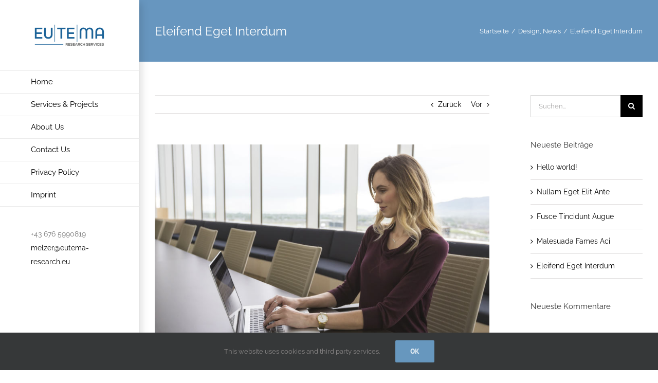

--- FILE ---
content_type: text/html; charset=UTF-8
request_url: https://www.eutema-research.at/?p=11969
body_size: 16317
content:
<!DOCTYPE html>
<html class="avada-html-layout-wide avada-html-header-position-left" lang="de-DE" prefix="og: http://ogp.me/ns# fb: http://ogp.me/ns/fb#">
<head>
	<meta http-equiv="X-UA-Compatible" content="IE=edge" />
	<meta http-equiv="Content-Type" content="text/html; charset=utf-8"/>
	<meta name="viewport" content="width=device-width, initial-scale=1" />
	<title>Eleifend Eget Interdum &#8211; Eutema Research Services</title>
<meta name='robots' content='max-image-preview:large' />
<link rel='dns-prefetch' href='//s.w.org' />
<link rel="alternate" type="application/rss+xml" title="Eutema Research Services &raquo; Feed" href="https://www.eutema-research.at/?feed=rss2" />
<link rel="alternate" type="application/rss+xml" title="Eutema Research Services &raquo; Kommentar-Feed" href="https://www.eutema-research.at/?feed=comments-rss2" />
		
		
		
		
		
		<link rel="alternate" type="application/rss+xml" title="Eutema Research Services &raquo; Eleifend Eget Interdum Kommentar-Feed" href="https://www.eutema-research.at/?feed=rss2&#038;p=11969" />

		<meta property="og:title" content="Eleifend Eget Interdum"/>
		<meta property="og:type" content="article"/>
		<meta property="og:url" content="https://www.eutema-research.at/?p=11969"/>
		<meta property="og:site_name" content="Eutema Research Services"/>
		<meta property="og:description" content="Quisque ligulas ipsum, euismod atras vulputate iltricies etri elit. Class aptent taciti sociosqu ad litora torquent per conubia nostra, per inceptos himenaeos. Nulla nunc dui, tristique in semper vel, congue sed ligula. Nam dolor ligula, faucibus id sodales in, auctor fringilla libero. Pellentesque pellentesque tempor tellus eget hendrerit. Morbi id aliquam ligula. Aliquam id dui"/>

									<meta property="og:image" content="https://www.eutema-research.at/wp-content/uploads/2014/11/blog_3.jpg"/>
							<script type="text/javascript">
window._wpemojiSettings = {"baseUrl":"https:\/\/s.w.org\/images\/core\/emoji\/14.0.0\/72x72\/","ext":".png","svgUrl":"https:\/\/s.w.org\/images\/core\/emoji\/14.0.0\/svg\/","svgExt":".svg","source":{"concatemoji":"https:\/\/www.eutema-research.at\/wp-includes\/js\/wp-emoji-release.min.js?ver=6.0"}};
/*! This file is auto-generated */
!function(e,a,t){var n,r,o,i=a.createElement("canvas"),p=i.getContext&&i.getContext("2d");function s(e,t){var a=String.fromCharCode,e=(p.clearRect(0,0,i.width,i.height),p.fillText(a.apply(this,e),0,0),i.toDataURL());return p.clearRect(0,0,i.width,i.height),p.fillText(a.apply(this,t),0,0),e===i.toDataURL()}function c(e){var t=a.createElement("script");t.src=e,t.defer=t.type="text/javascript",a.getElementsByTagName("head")[0].appendChild(t)}for(o=Array("flag","emoji"),t.supports={everything:!0,everythingExceptFlag:!0},r=0;r<o.length;r++)t.supports[o[r]]=function(e){if(!p||!p.fillText)return!1;switch(p.textBaseline="top",p.font="600 32px Arial",e){case"flag":return s([127987,65039,8205,9895,65039],[127987,65039,8203,9895,65039])?!1:!s([55356,56826,55356,56819],[55356,56826,8203,55356,56819])&&!s([55356,57332,56128,56423,56128,56418,56128,56421,56128,56430,56128,56423,56128,56447],[55356,57332,8203,56128,56423,8203,56128,56418,8203,56128,56421,8203,56128,56430,8203,56128,56423,8203,56128,56447]);case"emoji":return!s([129777,127995,8205,129778,127999],[129777,127995,8203,129778,127999])}return!1}(o[r]),t.supports.everything=t.supports.everything&&t.supports[o[r]],"flag"!==o[r]&&(t.supports.everythingExceptFlag=t.supports.everythingExceptFlag&&t.supports[o[r]]);t.supports.everythingExceptFlag=t.supports.everythingExceptFlag&&!t.supports.flag,t.DOMReady=!1,t.readyCallback=function(){t.DOMReady=!0},t.supports.everything||(n=function(){t.readyCallback()},a.addEventListener?(a.addEventListener("DOMContentLoaded",n,!1),e.addEventListener("load",n,!1)):(e.attachEvent("onload",n),a.attachEvent("onreadystatechange",function(){"complete"===a.readyState&&t.readyCallback()})),(e=t.source||{}).concatemoji?c(e.concatemoji):e.wpemoji&&e.twemoji&&(c(e.twemoji),c(e.wpemoji)))}(window,document,window._wpemojiSettings);
</script>
<style type="text/css">
img.wp-smiley,
img.emoji {
	display: inline !important;
	border: none !important;
	box-shadow: none !important;
	height: 1em !important;
	width: 1em !important;
	margin: 0 0.07em !important;
	vertical-align: -0.1em !important;
	background: none !important;
	padding: 0 !important;
}
</style>
	<link rel='stylesheet' id='layerslider-css'  href='https://www.eutema-research.at/wp-content/plugins/LayerSlider/assets/static/layerslider/css/layerslider.css?ver=7.2.2' type='text/css' media='all' />
<style id='global-styles-inline-css' type='text/css'>
body{--wp--preset--color--black: #000000;--wp--preset--color--cyan-bluish-gray: #abb8c3;--wp--preset--color--white: #ffffff;--wp--preset--color--pale-pink: #f78da7;--wp--preset--color--vivid-red: #cf2e2e;--wp--preset--color--luminous-vivid-orange: #ff6900;--wp--preset--color--luminous-vivid-amber: #fcb900;--wp--preset--color--light-green-cyan: #7bdcb5;--wp--preset--color--vivid-green-cyan: #00d084;--wp--preset--color--pale-cyan-blue: #8ed1fc;--wp--preset--color--vivid-cyan-blue: #0693e3;--wp--preset--color--vivid-purple: #9b51e0;--wp--preset--gradient--vivid-cyan-blue-to-vivid-purple: linear-gradient(135deg,rgba(6,147,227,1) 0%,rgb(155,81,224) 100%);--wp--preset--gradient--light-green-cyan-to-vivid-green-cyan: linear-gradient(135deg,rgb(122,220,180) 0%,rgb(0,208,130) 100%);--wp--preset--gradient--luminous-vivid-amber-to-luminous-vivid-orange: linear-gradient(135deg,rgba(252,185,0,1) 0%,rgba(255,105,0,1) 100%);--wp--preset--gradient--luminous-vivid-orange-to-vivid-red: linear-gradient(135deg,rgba(255,105,0,1) 0%,rgb(207,46,46) 100%);--wp--preset--gradient--very-light-gray-to-cyan-bluish-gray: linear-gradient(135deg,rgb(238,238,238) 0%,rgb(169,184,195) 100%);--wp--preset--gradient--cool-to-warm-spectrum: linear-gradient(135deg,rgb(74,234,220) 0%,rgb(151,120,209) 20%,rgb(207,42,186) 40%,rgb(238,44,130) 60%,rgb(251,105,98) 80%,rgb(254,248,76) 100%);--wp--preset--gradient--blush-light-purple: linear-gradient(135deg,rgb(255,206,236) 0%,rgb(152,150,240) 100%);--wp--preset--gradient--blush-bordeaux: linear-gradient(135deg,rgb(254,205,165) 0%,rgb(254,45,45) 50%,rgb(107,0,62) 100%);--wp--preset--gradient--luminous-dusk: linear-gradient(135deg,rgb(255,203,112) 0%,rgb(199,81,192) 50%,rgb(65,88,208) 100%);--wp--preset--gradient--pale-ocean: linear-gradient(135deg,rgb(255,245,203) 0%,rgb(182,227,212) 50%,rgb(51,167,181) 100%);--wp--preset--gradient--electric-grass: linear-gradient(135deg,rgb(202,248,128) 0%,rgb(113,206,126) 100%);--wp--preset--gradient--midnight: linear-gradient(135deg,rgb(2,3,129) 0%,rgb(40,116,252) 100%);--wp--preset--duotone--dark-grayscale: url('#wp-duotone-dark-grayscale');--wp--preset--duotone--grayscale: url('#wp-duotone-grayscale');--wp--preset--duotone--purple-yellow: url('#wp-duotone-purple-yellow');--wp--preset--duotone--blue-red: url('#wp-duotone-blue-red');--wp--preset--duotone--midnight: url('#wp-duotone-midnight');--wp--preset--duotone--magenta-yellow: url('#wp-duotone-magenta-yellow');--wp--preset--duotone--purple-green: url('#wp-duotone-purple-green');--wp--preset--duotone--blue-orange: url('#wp-duotone-blue-orange');--wp--preset--font-size--small: 10.5px;--wp--preset--font-size--medium: 20px;--wp--preset--font-size--large: 21px;--wp--preset--font-size--x-large: 42px;--wp--preset--font-size--normal: 14px;--wp--preset--font-size--xlarge: 28px;--wp--preset--font-size--huge: 42px;}.has-black-color{color: var(--wp--preset--color--black) !important;}.has-cyan-bluish-gray-color{color: var(--wp--preset--color--cyan-bluish-gray) !important;}.has-white-color{color: var(--wp--preset--color--white) !important;}.has-pale-pink-color{color: var(--wp--preset--color--pale-pink) !important;}.has-vivid-red-color{color: var(--wp--preset--color--vivid-red) !important;}.has-luminous-vivid-orange-color{color: var(--wp--preset--color--luminous-vivid-orange) !important;}.has-luminous-vivid-amber-color{color: var(--wp--preset--color--luminous-vivid-amber) !important;}.has-light-green-cyan-color{color: var(--wp--preset--color--light-green-cyan) !important;}.has-vivid-green-cyan-color{color: var(--wp--preset--color--vivid-green-cyan) !important;}.has-pale-cyan-blue-color{color: var(--wp--preset--color--pale-cyan-blue) !important;}.has-vivid-cyan-blue-color{color: var(--wp--preset--color--vivid-cyan-blue) !important;}.has-vivid-purple-color{color: var(--wp--preset--color--vivid-purple) !important;}.has-black-background-color{background-color: var(--wp--preset--color--black) !important;}.has-cyan-bluish-gray-background-color{background-color: var(--wp--preset--color--cyan-bluish-gray) !important;}.has-white-background-color{background-color: var(--wp--preset--color--white) !important;}.has-pale-pink-background-color{background-color: var(--wp--preset--color--pale-pink) !important;}.has-vivid-red-background-color{background-color: var(--wp--preset--color--vivid-red) !important;}.has-luminous-vivid-orange-background-color{background-color: var(--wp--preset--color--luminous-vivid-orange) !important;}.has-luminous-vivid-amber-background-color{background-color: var(--wp--preset--color--luminous-vivid-amber) !important;}.has-light-green-cyan-background-color{background-color: var(--wp--preset--color--light-green-cyan) !important;}.has-vivid-green-cyan-background-color{background-color: var(--wp--preset--color--vivid-green-cyan) !important;}.has-pale-cyan-blue-background-color{background-color: var(--wp--preset--color--pale-cyan-blue) !important;}.has-vivid-cyan-blue-background-color{background-color: var(--wp--preset--color--vivid-cyan-blue) !important;}.has-vivid-purple-background-color{background-color: var(--wp--preset--color--vivid-purple) !important;}.has-black-border-color{border-color: var(--wp--preset--color--black) !important;}.has-cyan-bluish-gray-border-color{border-color: var(--wp--preset--color--cyan-bluish-gray) !important;}.has-white-border-color{border-color: var(--wp--preset--color--white) !important;}.has-pale-pink-border-color{border-color: var(--wp--preset--color--pale-pink) !important;}.has-vivid-red-border-color{border-color: var(--wp--preset--color--vivid-red) !important;}.has-luminous-vivid-orange-border-color{border-color: var(--wp--preset--color--luminous-vivid-orange) !important;}.has-luminous-vivid-amber-border-color{border-color: var(--wp--preset--color--luminous-vivid-amber) !important;}.has-light-green-cyan-border-color{border-color: var(--wp--preset--color--light-green-cyan) !important;}.has-vivid-green-cyan-border-color{border-color: var(--wp--preset--color--vivid-green-cyan) !important;}.has-pale-cyan-blue-border-color{border-color: var(--wp--preset--color--pale-cyan-blue) !important;}.has-vivid-cyan-blue-border-color{border-color: var(--wp--preset--color--vivid-cyan-blue) !important;}.has-vivid-purple-border-color{border-color: var(--wp--preset--color--vivid-purple) !important;}.has-vivid-cyan-blue-to-vivid-purple-gradient-background{background: var(--wp--preset--gradient--vivid-cyan-blue-to-vivid-purple) !important;}.has-light-green-cyan-to-vivid-green-cyan-gradient-background{background: var(--wp--preset--gradient--light-green-cyan-to-vivid-green-cyan) !important;}.has-luminous-vivid-amber-to-luminous-vivid-orange-gradient-background{background: var(--wp--preset--gradient--luminous-vivid-amber-to-luminous-vivid-orange) !important;}.has-luminous-vivid-orange-to-vivid-red-gradient-background{background: var(--wp--preset--gradient--luminous-vivid-orange-to-vivid-red) !important;}.has-very-light-gray-to-cyan-bluish-gray-gradient-background{background: var(--wp--preset--gradient--very-light-gray-to-cyan-bluish-gray) !important;}.has-cool-to-warm-spectrum-gradient-background{background: var(--wp--preset--gradient--cool-to-warm-spectrum) !important;}.has-blush-light-purple-gradient-background{background: var(--wp--preset--gradient--blush-light-purple) !important;}.has-blush-bordeaux-gradient-background{background: var(--wp--preset--gradient--blush-bordeaux) !important;}.has-luminous-dusk-gradient-background{background: var(--wp--preset--gradient--luminous-dusk) !important;}.has-pale-ocean-gradient-background{background: var(--wp--preset--gradient--pale-ocean) !important;}.has-electric-grass-gradient-background{background: var(--wp--preset--gradient--electric-grass) !important;}.has-midnight-gradient-background{background: var(--wp--preset--gradient--midnight) !important;}.has-small-font-size{font-size: var(--wp--preset--font-size--small) !important;}.has-medium-font-size{font-size: var(--wp--preset--font-size--medium) !important;}.has-large-font-size{font-size: var(--wp--preset--font-size--large) !important;}.has-x-large-font-size{font-size: var(--wp--preset--font-size--x-large) !important;}
</style>
<style id='akismet-widget-style-inline-css' type='text/css'>

			.a-stats {
				--akismet-color-mid-green: #357b49;
				--akismet-color-white: #fff;
				--akismet-color-light-grey: #f6f7f7;

				max-width: 350px;
				width: auto;
			}

			.a-stats * {
				all: unset;
				box-sizing: border-box;
			}

			.a-stats strong {
				font-weight: 600;
			}

			.a-stats a.a-stats__link,
			.a-stats a.a-stats__link:visited,
			.a-stats a.a-stats__link:active {
				background: var(--akismet-color-mid-green);
				border: none;
				box-shadow: none;
				border-radius: 8px;
				color: var(--akismet-color-white);
				cursor: pointer;
				display: block;
				font-family: -apple-system, BlinkMacSystemFont, 'Segoe UI', 'Roboto', 'Oxygen-Sans', 'Ubuntu', 'Cantarell', 'Helvetica Neue', sans-serif;
				font-weight: 500;
				padding: 12px;
				text-align: center;
				text-decoration: none;
				transition: all 0.2s ease;
			}

			/* Extra specificity to deal with TwentyTwentyOne focus style */
			.widget .a-stats a.a-stats__link:focus {
				background: var(--akismet-color-mid-green);
				color: var(--akismet-color-white);
				text-decoration: none;
			}

			.a-stats a.a-stats__link:hover {
				filter: brightness(110%);
				box-shadow: 0 4px 12px rgba(0, 0, 0, 0.06), 0 0 2px rgba(0, 0, 0, 0.16);
			}

			.a-stats .count {
				color: var(--akismet-color-white);
				display: block;
				font-size: 1.5em;
				line-height: 1.4;
				padding: 0 13px;
				white-space: nowrap;
			}
		
</style>
<link rel='stylesheet' id='fusion-dynamic-css-css'  href='https://www.eutema-research.at/wp-content/uploads/fusion-styles/45cc4e2e9fbc33a46ff77bf4da3d8466.min.css?ver=3.6.1' type='text/css' media='all' />
<script type='text/javascript' src='https://www.eutema-research.at/wp-includes/js/jquery/jquery.min.js?ver=3.6.0' id='jquery-core-js'></script>
<script type='text/javascript' src='https://www.eutema-research.at/wp-includes/js/jquery/jquery-migrate.min.js?ver=3.3.2' id='jquery-migrate-js'></script>
<script type='text/javascript' id='layerslider-utils-js-extra'>
/* <![CDATA[ */
var LS_Meta = {"v":"7.2.2","fixGSAP":"1"};
/* ]]> */
</script>
<script type='text/javascript' src='https://www.eutema-research.at/wp-content/plugins/LayerSlider/assets/static/layerslider/js/layerslider.utils.js?ver=7.2.2' id='layerslider-utils-js'></script>
<script type='text/javascript' src='https://www.eutema-research.at/wp-content/plugins/LayerSlider/assets/static/layerslider/js/layerslider.kreaturamedia.jquery.js?ver=7.2.2' id='layerslider-js'></script>
<script type='text/javascript' src='https://www.eutema-research.at/wp-content/plugins/LayerSlider/assets/static/layerslider/js/layerslider.transitions.js?ver=7.2.2' id='layerslider-transitions-js'></script>
<meta name="generator" content="Powered by LayerSlider 7.2.2 - Multi-Purpose, Responsive, Parallax, Mobile-Friendly Slider Plugin for WordPress." />
<!-- LayerSlider updates and docs at: https://layerslider.com -->
<link rel="https://api.w.org/" href="https://www.eutema-research.at/index.php?rest_route=/" /><link rel="alternate" type="application/json" href="https://www.eutema-research.at/index.php?rest_route=/wp/v2/posts/11969" /><link rel="EditURI" type="application/rsd+xml" title="RSD" href="https://www.eutema-research.at/xmlrpc.php?rsd" />
<link rel="wlwmanifest" type="application/wlwmanifest+xml" href="https://www.eutema-research.at/wp-includes/wlwmanifest.xml" /> 
<meta name="generator" content="WordPress 6.0" />
<link rel="canonical" href="https://www.eutema-research.at/?p=11969" />
<link rel='shortlink' href='https://www.eutema-research.at/?p=11969' />
<link rel="alternate" type="application/json+oembed" href="https://www.eutema-research.at/index.php?rest_route=%2Foembed%2F1.0%2Fembed&#038;url=https%3A%2F%2Fwww.eutema-research.at%2F%3Fp%3D11969" />
<link rel="alternate" type="text/xml+oembed" href="https://www.eutema-research.at/index.php?rest_route=%2Foembed%2F1.0%2Fembed&#038;url=https%3A%2F%2Fwww.eutema-research.at%2F%3Fp%3D11969&#038;format=xml" />
<style type="text/css" id="css-fb-visibility">@media screen and (max-width: 640px){.fusion-no-small-visibility{display:none !important;}body:not(.fusion-builder-ui-wireframe) .sm-text-align-center{text-align:center !important;}body:not(.fusion-builder-ui-wireframe) .sm-text-align-left{text-align:left !important;}body:not(.fusion-builder-ui-wireframe) .sm-text-align-right{text-align:right !important;}body:not(.fusion-builder-ui-wireframe) .sm-flex-align-center{justify-content:center !important;}body:not(.fusion-builder-ui-wireframe) .sm-flex-align-flex-start{justify-content:flex-start !important;}body:not(.fusion-builder-ui-wireframe) .sm-flex-align-flex-end{justify-content:flex-end !important;}body:not(.fusion-builder-ui-wireframe) .sm-mx-auto{margin-left:auto !important;margin-right:auto !important;}body:not(.fusion-builder-ui-wireframe) .sm-ml-auto{margin-left:auto !important;}body:not(.fusion-builder-ui-wireframe) .sm-mr-auto{margin-right:auto !important;}body:not(.fusion-builder-ui-wireframe) .fusion-absolute-position-small{position:absolute;top:auto;width:100%;}}@media screen and (min-width: 641px) and (max-width: 1024px){.fusion-no-medium-visibility{display:none !important;}body:not(.fusion-builder-ui-wireframe) .md-text-align-center{text-align:center !important;}body:not(.fusion-builder-ui-wireframe) .md-text-align-left{text-align:left !important;}body:not(.fusion-builder-ui-wireframe) .md-text-align-right{text-align:right !important;}body:not(.fusion-builder-ui-wireframe) .md-flex-align-center{justify-content:center !important;}body:not(.fusion-builder-ui-wireframe) .md-flex-align-flex-start{justify-content:flex-start !important;}body:not(.fusion-builder-ui-wireframe) .md-flex-align-flex-end{justify-content:flex-end !important;}body:not(.fusion-builder-ui-wireframe) .md-mx-auto{margin-left:auto !important;margin-right:auto !important;}body:not(.fusion-builder-ui-wireframe) .md-ml-auto{margin-left:auto !important;}body:not(.fusion-builder-ui-wireframe) .md-mr-auto{margin-right:auto !important;}body:not(.fusion-builder-ui-wireframe) .fusion-absolute-position-medium{position:absolute;top:auto;width:100%;}}@media screen and (min-width: 1025px){.fusion-no-large-visibility{display:none !important;}body:not(.fusion-builder-ui-wireframe) .lg-text-align-center{text-align:center !important;}body:not(.fusion-builder-ui-wireframe) .lg-text-align-left{text-align:left !important;}body:not(.fusion-builder-ui-wireframe) .lg-text-align-right{text-align:right !important;}body:not(.fusion-builder-ui-wireframe) .lg-flex-align-center{justify-content:center !important;}body:not(.fusion-builder-ui-wireframe) .lg-flex-align-flex-start{justify-content:flex-start !important;}body:not(.fusion-builder-ui-wireframe) .lg-flex-align-flex-end{justify-content:flex-end !important;}body:not(.fusion-builder-ui-wireframe) .lg-mx-auto{margin-left:auto !important;margin-right:auto !important;}body:not(.fusion-builder-ui-wireframe) .lg-ml-auto{margin-left:auto !important;}body:not(.fusion-builder-ui-wireframe) .lg-mr-auto{margin-right:auto !important;}body:not(.fusion-builder-ui-wireframe) .fusion-absolute-position-large{position:absolute;top:auto;width:100%;}}</style><style type="text/css">.recentcomments a{display:inline !important;padding:0 !important;margin:0 !important;}</style><link rel="icon" href="https://www.eutema-research.at/wp-content/uploads/2019/10/cropped-final-square-32x32.jpg" sizes="32x32" />
<link rel="icon" href="https://www.eutema-research.at/wp-content/uploads/2019/10/cropped-final-square-192x192.jpg" sizes="192x192" />
<link rel="apple-touch-icon" href="https://www.eutema-research.at/wp-content/uploads/2019/10/cropped-final-square-180x180.jpg" />
<meta name="msapplication-TileImage" content="https://www.eutema-research.at/wp-content/uploads/2019/10/cropped-final-square-270x270.jpg" />
		<script type="text/javascript">
			var doc = document.documentElement;
			doc.setAttribute( 'data-useragent', navigator.userAgent );
		</script>
		<!-- Global site tag (gtag.js) - Google Analytics -->
<script async src="https://www.googletagmanager.com/gtag/js?id=UA-150543760-1"></script>
<script>
  window.dataLayer = window.dataLayer || [];
  function gtag(){dataLayer.push(arguments);}
  gtag('js', new Date());

  gtag('config', 'UA-150543760-1');
</script>
	</head>

<body class="post-template-default single single-post postid-11969 single-format-standard fusion-image-hovers fusion-pagination-sizing fusion-button_type-flat fusion-button_span-no fusion-button_gradient-linear avada-image-rollover-circle-yes avada-image-rollover-yes avada-image-rollover-direction-center_horiz fusion-body ltr fusion-sticky-header no-tablet-sticky-header no-mobile-sticky-header no-mobile-slidingbar avada-has-rev-slider-styles fusion-disable-outline fusion-sub-menu-fade mobile-logo-pos-left layout-wide-mode avada-has-boxed-modal-shadow-none layout-scroll-offset-full avada-has-zero-margin-offset-top has-sidebar side-header side-header-left menu-text-align-left mobile-menu-design-modern fusion-show-pagination-text fusion-header-layout-v1 avada-responsive avada-footer-fx-bg-parallax avada-menu-highlight-style-bar fusion-search-form-classic fusion-main-menu-search-dropdown fusion-avatar-square avada-dropdown-styles avada-blog-layout-grid avada-blog-archive-layout-large avada-header-shadow-yes avada-menu-icon-position-left avada-has-megamenu-shadow avada-has-mainmenu-dropdown-divider avada-has-breadcrumb-mobile-hidden avada-has-titlebar-bar_and_content avada-has-pagination-padding avada-flyout-menu-direction-fade avada-ec-views-v1" >
	<svg xmlns="http://www.w3.org/2000/svg" viewBox="0 0 0 0" width="0" height="0" focusable="false" role="none" style="visibility: hidden; position: absolute; left: -9999px; overflow: hidden;" ><defs><filter id="wp-duotone-dark-grayscale"><feColorMatrix color-interpolation-filters="sRGB" type="matrix" values=" .299 .587 .114 0 0 .299 .587 .114 0 0 .299 .587 .114 0 0 .299 .587 .114 0 0 " /><feComponentTransfer color-interpolation-filters="sRGB" ><feFuncR type="table" tableValues="0 0.49803921568627" /><feFuncG type="table" tableValues="0 0.49803921568627" /><feFuncB type="table" tableValues="0 0.49803921568627" /><feFuncA type="table" tableValues="1 1" /></feComponentTransfer><feComposite in2="SourceGraphic" operator="in" /></filter></defs></svg><svg xmlns="http://www.w3.org/2000/svg" viewBox="0 0 0 0" width="0" height="0" focusable="false" role="none" style="visibility: hidden; position: absolute; left: -9999px; overflow: hidden;" ><defs><filter id="wp-duotone-grayscale"><feColorMatrix color-interpolation-filters="sRGB" type="matrix" values=" .299 .587 .114 0 0 .299 .587 .114 0 0 .299 .587 .114 0 0 .299 .587 .114 0 0 " /><feComponentTransfer color-interpolation-filters="sRGB" ><feFuncR type="table" tableValues="0 1" /><feFuncG type="table" tableValues="0 1" /><feFuncB type="table" tableValues="0 1" /><feFuncA type="table" tableValues="1 1" /></feComponentTransfer><feComposite in2="SourceGraphic" operator="in" /></filter></defs></svg><svg xmlns="http://www.w3.org/2000/svg" viewBox="0 0 0 0" width="0" height="0" focusable="false" role="none" style="visibility: hidden; position: absolute; left: -9999px; overflow: hidden;" ><defs><filter id="wp-duotone-purple-yellow"><feColorMatrix color-interpolation-filters="sRGB" type="matrix" values=" .299 .587 .114 0 0 .299 .587 .114 0 0 .299 .587 .114 0 0 .299 .587 .114 0 0 " /><feComponentTransfer color-interpolation-filters="sRGB" ><feFuncR type="table" tableValues="0.54901960784314 0.98823529411765" /><feFuncG type="table" tableValues="0 1" /><feFuncB type="table" tableValues="0.71764705882353 0.25490196078431" /><feFuncA type="table" tableValues="1 1" /></feComponentTransfer><feComposite in2="SourceGraphic" operator="in" /></filter></defs></svg><svg xmlns="http://www.w3.org/2000/svg" viewBox="0 0 0 0" width="0" height="0" focusable="false" role="none" style="visibility: hidden; position: absolute; left: -9999px; overflow: hidden;" ><defs><filter id="wp-duotone-blue-red"><feColorMatrix color-interpolation-filters="sRGB" type="matrix" values=" .299 .587 .114 0 0 .299 .587 .114 0 0 .299 .587 .114 0 0 .299 .587 .114 0 0 " /><feComponentTransfer color-interpolation-filters="sRGB" ><feFuncR type="table" tableValues="0 1" /><feFuncG type="table" tableValues="0 0.27843137254902" /><feFuncB type="table" tableValues="0.5921568627451 0.27843137254902" /><feFuncA type="table" tableValues="1 1" /></feComponentTransfer><feComposite in2="SourceGraphic" operator="in" /></filter></defs></svg><svg xmlns="http://www.w3.org/2000/svg" viewBox="0 0 0 0" width="0" height="0" focusable="false" role="none" style="visibility: hidden; position: absolute; left: -9999px; overflow: hidden;" ><defs><filter id="wp-duotone-midnight"><feColorMatrix color-interpolation-filters="sRGB" type="matrix" values=" .299 .587 .114 0 0 .299 .587 .114 0 0 .299 .587 .114 0 0 .299 .587 .114 0 0 " /><feComponentTransfer color-interpolation-filters="sRGB" ><feFuncR type="table" tableValues="0 0" /><feFuncG type="table" tableValues="0 0.64705882352941" /><feFuncB type="table" tableValues="0 1" /><feFuncA type="table" tableValues="1 1" /></feComponentTransfer><feComposite in2="SourceGraphic" operator="in" /></filter></defs></svg><svg xmlns="http://www.w3.org/2000/svg" viewBox="0 0 0 0" width="0" height="0" focusable="false" role="none" style="visibility: hidden; position: absolute; left: -9999px; overflow: hidden;" ><defs><filter id="wp-duotone-magenta-yellow"><feColorMatrix color-interpolation-filters="sRGB" type="matrix" values=" .299 .587 .114 0 0 .299 .587 .114 0 0 .299 .587 .114 0 0 .299 .587 .114 0 0 " /><feComponentTransfer color-interpolation-filters="sRGB" ><feFuncR type="table" tableValues="0.78039215686275 1" /><feFuncG type="table" tableValues="0 0.94901960784314" /><feFuncB type="table" tableValues="0.35294117647059 0.47058823529412" /><feFuncA type="table" tableValues="1 1" /></feComponentTransfer><feComposite in2="SourceGraphic" operator="in" /></filter></defs></svg><svg xmlns="http://www.w3.org/2000/svg" viewBox="0 0 0 0" width="0" height="0" focusable="false" role="none" style="visibility: hidden; position: absolute; left: -9999px; overflow: hidden;" ><defs><filter id="wp-duotone-purple-green"><feColorMatrix color-interpolation-filters="sRGB" type="matrix" values=" .299 .587 .114 0 0 .299 .587 .114 0 0 .299 .587 .114 0 0 .299 .587 .114 0 0 " /><feComponentTransfer color-interpolation-filters="sRGB" ><feFuncR type="table" tableValues="0.65098039215686 0.40392156862745" /><feFuncG type="table" tableValues="0 1" /><feFuncB type="table" tableValues="0.44705882352941 0.4" /><feFuncA type="table" tableValues="1 1" /></feComponentTransfer><feComposite in2="SourceGraphic" operator="in" /></filter></defs></svg><svg xmlns="http://www.w3.org/2000/svg" viewBox="0 0 0 0" width="0" height="0" focusable="false" role="none" style="visibility: hidden; position: absolute; left: -9999px; overflow: hidden;" ><defs><filter id="wp-duotone-blue-orange"><feColorMatrix color-interpolation-filters="sRGB" type="matrix" values=" .299 .587 .114 0 0 .299 .587 .114 0 0 .299 .587 .114 0 0 .299 .587 .114 0 0 " /><feComponentTransfer color-interpolation-filters="sRGB" ><feFuncR type="table" tableValues="0.098039215686275 1" /><feFuncG type="table" tableValues="0 0.66274509803922" /><feFuncB type="table" tableValues="0.84705882352941 0.41960784313725" /><feFuncA type="table" tableValues="1 1" /></feComponentTransfer><feComposite in2="SourceGraphic" operator="in" /></filter></defs></svg>	<a class="skip-link screen-reader-text" href="#content">Skip to content</a>

	<div id="boxed-wrapper">
		<div class="fusion-sides-frame"></div>
		<div id="wrapper" class="fusion-wrapper">
			<div id="home" style="position:relative;top:-1px;"></div>
			
													
<div id="side-header-sticky"></div>
<div id="side-header" class="clearfix fusion-mobile-menu-design-modern fusion-sticky-logo-1 fusion-mobile-logo-1 fusion-sticky-menu-1 header-shadow">
	<div class="side-header-wrapper">
								<div class="side-header-content fusion-logo-left fusion-mobile-logo-1">
				<div class="fusion-logo" data-margin-top="40px" data-margin-bottom="40px" data-margin-left="0px" data-margin-right="0px">
			<a class="fusion-logo-link"  href="https://www.eutema-research.at/" >

						<!-- standard logo -->
			<img src="https://www.eutema-research.at/wp-content/uploads/2019/10/Eutema-Final-TRANS-01-300x113.png" srcset="https://www.eutema-research.at/wp-content/uploads/2019/10/Eutema-Final-TRANS-01-300x113.png 1x, https://www.eutema-research.at/wp-content/uploads/2019/10/Eutema-Final-TRANS-01-300x113.png 2x" width="300" height="113" style="max-height:113px;height:auto;" alt="Eutema Research Services Logo" data-retina_logo_url="https://www.eutema-research.at/wp-content/uploads/2019/10/Eutema-Final-TRANS-01-300x113.png" class="fusion-standard-logo" />

											<!-- mobile logo -->
				<img src="https://www.eutema-research.at/wp-content/uploads/2019/10/Eutema-Final-TRANS-01-300x113.png" srcset="https://www.eutema-research.at/wp-content/uploads/2019/10/Eutema-Final-TRANS-01-300x113.png 1x, https://www.eutema-research.at/wp-content/uploads/2019/10/Eutema-Final-TRANS-01-300x113.png 2x" width="300" height="113" style="max-height:113px;height:auto;" alt="Eutema Research Services Logo" data-retina_logo_url="https://www.eutema-research.at/wp-content/uploads/2019/10/Eutema-Final-TRANS-01-300x113.png" class="fusion-mobile-logo" />
			
											<!-- sticky header logo -->
				<img src="https://www.eutema-research.at/wp-content/uploads/2019/10/Eutema-Final-TRANS-01-300x113.png" srcset="https://www.eutema-research.at/wp-content/uploads/2019/10/Eutema-Final-TRANS-01-300x113.png 1x, https://www.eutema-research.at/wp-content/uploads/2019/10/Eutema-Final-TRANS-01-300x113.png 2x" width="300" height="113" style="max-height:113px;height:auto;" alt="Eutema Research Services Logo" data-retina_logo_url="https://www.eutema-research.at/wp-content/uploads/2019/10/Eutema-Final-TRANS-01-300x113.png" class="fusion-sticky-logo" />
					</a>
		</div>		</div>
		<div class="fusion-main-menu-container fusion-logo-menu-left">
			<nav class="fusion-main-menu" aria-label="Hauptmenü"><ul id="menu-main-menu" class="fusion-menu"><li  id="menu-item-10896"  class="menu-item menu-item-type-post_type menu-item-object-page menu-item-home menu-item-10896"  data-item-id="10896"><a  href="https://www.eutema-research.at/" class="fusion-bar-highlight"><span class="menu-text">Home</span></a></li><li  id="menu-item-10891"  class="menu-item menu-item-type-post_type menu-item-object-page menu-item-10891"  data-item-id="10891"><a  href="https://www.eutema-research.at/?page_id=10889" class="fusion-bar-highlight"><span class="menu-text">Services &#038; Projects</span></a></li><li  id="menu-item-10894"  class="menu-item menu-item-type-post_type menu-item-object-page menu-item-10894"  data-item-id="10894"><a  href="https://www.eutema-research.at/?page_id=10883" class="fusion-bar-highlight"><span class="menu-text">About Us</span></a></li><li  id="menu-item-10892"  class="menu-item menu-item-type-post_type menu-item-object-page menu-item-10892"  data-item-id="10892"><a  href="https://www.eutema-research.at/?page_id=10887" class="fusion-bar-highlight"><span class="menu-text">Contact Us</span></a></li><li  id="menu-item-13112"  class="menu-item menu-item-type-post_type menu-item-object-page menu-item-privacy-policy menu-item-13112"  data-item-id="13112"><a  href="https://www.eutema-research.at/?page_id=3" class="fusion-bar-highlight"><span class="menu-text">Privacy Policy</span></a></li><li  id="menu-item-10895"  class="menu-item menu-item-type-post_type menu-item-object-page menu-item-10895"  data-item-id="10895"><a  href="https://www.eutema-research.at/?page_id=10870" class="fusion-bar-highlight"><span class="menu-text">Imprint</span></a></li></ul></nav>	<div class="fusion-mobile-menu-icons">
							<a href="#" class="fusion-icon awb-icon-bars" aria-label="Toggle mobile menu" aria-expanded="false"></a>
		
		
		
			</div>

<nav class="fusion-mobile-nav-holder fusion-mobile-menu-text-align-left" aria-label="Main Menu Mobile"></nav>

		</div>

		
								
			<div class="side-header-content side-header-content-1-2">
													<div class="side-header-content-2 fusion-clearfix">
					<div class="fusion-contact-info"><span class="fusion-contact-info-phone-number">+43 676 5990819</span><br /><span class="fusion-contact-info-email-address"><a href="mailto:me&#108;&#122;er&#64;eu&#116;&#101;ma-&#114;&#101;s&#101;arc&#104;&#46;&#101;&#117;">me&#108;&#122;er&#64;eu&#116;&#101;ma-&#114;&#101;s&#101;arc&#104;&#46;&#101;&#117;</a></span></div>					</div>
							</div>
		
		
					</div>
	<style>
	.side-header-styling-wrapper > div {
		display: none !important;
	}

	.side-header-styling-wrapper .side-header-background-image,
	.side-header-styling-wrapper .side-header-background-color,
	.side-header-styling-wrapper .side-header-border {
		display: block !important;
	}
	</style>
	<div class="side-header-styling-wrapper" style="overflow:hidden;">
		<div class="side-header-background-image"></div>
		<div class="side-header-background-color"></div>
		<div class="side-header-border"></div>
	</div>
</div>

				
						<div id="sliders-container" class="fusion-slider-visibility">
					</div>
				
				
			
			<div class="avada-page-titlebar-wrapper" role="banner">
	<div class="fusion-page-title-bar fusion-page-title-bar-none fusion-page-title-bar-left">
		<div class="fusion-page-title-row">
			<div class="fusion-page-title-wrapper">
				<div class="fusion-page-title-captions">

																							<h1 class="entry-title">Eleifend Eget Interdum</h1>

											
					
				</div>

															<div class="fusion-page-title-secondary">
							<div class="fusion-breadcrumbs"><span class="fusion-breadcrumb-item"><a href="https://www.eutema-research.at" class="fusion-breadcrumb-link"><span >Startseite</span></a></span><span class="fusion-breadcrumb-sep">/</span><span class="fusion-breadcrumb-item"><a href="https://www.eutema-research.at/?cat=2" class="fusion-breadcrumb-link"><span >Design</span></a></span>, <span class="fusion-breadcrumb-item"><a href="https://www.eutema-research.at/?cat=3" class="fusion-breadcrumb-link"><span >News</span></a></span><span class="fusion-breadcrumb-sep">/</span><span class="fusion-breadcrumb-item"><span  class="breadcrumb-leaf">Eleifend Eget Interdum</span></span></div>						</div>
									
			</div>
		</div>
	</div>
</div>

						<main id="main" class="clearfix ">
				<div class="fusion-row" style="">

<section id="content" style="float: left;">
			<div class="single-navigation clearfix">
			<a href="https://www.eutema-research.at/?p=11967" rel="prev">Zurück</a>			<a href="https://www.eutema-research.at/?p=11972" rel="next">Vor</a>		</div>
	
					<article id="post-11969" class="post post-11969 type-post status-publish format-standard has-post-thumbnail hentry category-graphic-design category-news">
						
														<div class="fusion-flexslider flexslider fusion-flexslider-loading post-slideshow fusion-post-slideshow">
				<ul class="slides">
																<li>
																																<a href="https://www.eutema-research.at/wp-content/uploads/2014/11/blog_3.jpg" data-rel="iLightbox[gallery11969]" title="" data-title="blog_3" data-caption="" aria-label="blog_3">
										<span class="screen-reader-text">Zeige grösseres Bild</span>
										<img width="831" height="552" src="https://www.eutema-research.at/wp-content/uploads/2014/11/blog_3.jpg" class="attachment-full size-full wp-post-image" alt="" />									</a>
																					</li>

																																																																																																															</ul>
			</div>
						
															<h2 class="entry-title fusion-post-title">Eleifend Eget Interdum</h2>										<div class="post-content">
				<p>Quisque ligulas ipsum, euismod atras vulputate iltricies etri elit. Class aptent taciti sociosqu ad litora torquent per conubia nostra, per inceptos himenaeos. Nulla nunc dui, tristique in semper vel, congue sed ligula. Nam dolor ligula, faucibus id sodales in, auctor fringilla libero. Pellentesque pellentesque tempor tellus eget hendrerit. Morbi id aliquam ligula. Aliquam id dui sem. Proin rhoncus consequat nisl, eu ornare mauris tincidunt vitae. Vestibulum sodales ante a purus volutpat euismod. Proin sodales quam nec ante sollicitudin lacinia. Ut egestas bibendum tempor. Morbi non nibh sit amet ligula blandit ullamcorper in nec risus. Pellentesque fringilla diam faucibus tortor bibendum vulputate. Etiam turpis urna, rhoncus et mattis ut, dapibus eu nunc. Nunc sed aliquet nisi. Nullam ut magna non lacus adipiscing volutpat. Aenean odio mauris, consectetur quis consequat quis, blandit a nunc. Sed orci erat, placerat ac interdum ut, suscipit eu augue. Nunc vitae mi tortor. Ut vel justo quis et libero.</p>
<blockquote><p>Donec volutpat nibh sit amet libero ornare non laoreet arcu luctus. Donec id arcu quis mauris euismod placerat sit amet ut metus. Sed imperdiet fringilla sem eget euismod. Pellentesque habitant morbi tristique senectus et netus et malesuada fames ac turpis egestas. Pellentesque adipiscing, neque ut pulvinar tincidunt, est sem euismod odio, eu ullamcorper turpis nisl sit amet velit. Nullam vitae nibh odio noibh. Vestibulum ut est augue, in varius purus.
</p></blockquote>
<p>Proin dictum lobortis justo at pretium. Nunc malesuada ante sit amet purus ornare pulvinar. Donec suscipit dignissim ipsum at euismod. Curabitur malesuada lorem sed metus adipiscing in vehicula quam commodo. Sed porttitor elementum elementum. Proin eu ligula eget leo consectetur sodales et non mauris. Lorem ipsum dolor sit amet, consectetur adipiscing elit.</p>
<p>Nunc tincidunt, elit non cursus euismod, lacus augue ornare metus, egestas imperdiet nulla nisl quis mauris. Suspendisse a pharetra urna. Morbi dui lectus, pharetra nec elementum eget, vulputate ut nisi. Aliquam accumsan, nulla sed feugiat vehicula, lacus justo semper libero, quis porttitor turpis odio sit amet ligula. Duis dapibus fermentum orci, nec malesuada libero vehicula ut. Integer sodales, urna eget interdum eleifend, nulla nibh laoreet nisl, quis dignissim mauris dolor eget mi. Donec at mauris enim. Duis nisi tellus, adipiscing a convallis quis, tristique vitae risus. Nullam molestie gravida lobortis. Proin ut nibh quis felis auctor ornare. Cras ultricies, nibh at mollis faucibus, justo eros porttitor mi, quis auctor lectus arcu sit amet nunc. Vivamus gravida vehicula arcu, vitae vulputate augue lacinia faucibus.</p>
<p>Ut porttitor euismod cursus. Mauris suscipit, turpis ut dapibus rhoncus, odio erat egestas orci, in sollicitudin enim erat id est. Sed auctor gravida arcu, nec fringilla orci aliquet ut. Nullam eu pretium purus. Maecenas fermentum posuere sem vel posuere. Lorem ipsum dolor sit amet, consectetur adipiscing elit. Morbi ornare convallis lectus a faucibus. Praesent et urna turpis. Fusce tincidunt augue in velit tincidunt sed tempor felis porta. Nunc sodales, metus ut vestibulum ornare, est magna laoreet lectus, ut adipiscing massa odio sed turpis. In nec lorem porttitor urna consequat sagittis. Nullam eget elit ante. Pellentesque justo urna, semper nec faucibus sit amet, aliquam at mi. Maecenas eget diam nec mi dignissim pharetra.</p>
							</div>

												<div class="fusion-meta-info"><div class="fusion-meta-info-wrapper">Von <span class="vcard"><span class="fn"><a href="https://www.eutema-research.at/?author=1" title="Beiträge von admin" rel="author">admin</a></span></span><span class="fusion-inline-sep">|</span><span class="updated rich-snippet-hidden">2014-11-03T19:04:37+00:00</span><span>November 3rd, 2014</span><span class="fusion-inline-sep">|</span><a href="https://www.eutema-research.at/?cat=2" rel="category">Design</a>, <a href="https://www.eutema-research.at/?cat=3" rel="category">News</a><span class="fusion-inline-sep">|</span><span class="fusion-comments"><a href="https://www.eutema-research.at/?p=11969#respond">0 Kommentare</a></span></div></div>													<div class="fusion-sharing-box fusion-theme-sharing-box fusion-single-sharing-box">
		<h4>Share This Story, Choose Your Platform!</h4>
		<div class="fusion-social-networks boxed-icons"><div class="fusion-social-networks-wrapper"><a  class="fusion-social-network-icon fusion-tooltip fusion-facebook awb-icon-facebook" style="color:var(--sharing_social_links_icon_color);background-color:var(--sharing_social_links_box_color);border-color:var(--sharing_social_links_box_color);" data-placement="top" data-title="Facebook" data-toggle="tooltip" title="Facebook" href="https://www.facebook.com/sharer.php?u=https%3A%2F%2Fwww.eutema-research.at%2F%3Fp%3D11969&amp;t=Eleifend%20Eget%20Interdum" target="_blank" rel="noreferrer"><span class="screen-reader-text">Facebook</span></a><a  class="fusion-social-network-icon fusion-tooltip fusion-twitter awb-icon-twitter" style="color:var(--sharing_social_links_icon_color);background-color:var(--sharing_social_links_box_color);border-color:var(--sharing_social_links_box_color);" data-placement="top" data-title="Twitter" data-toggle="tooltip" title="Twitter" href="https://twitter.com/share?url=https%3A%2F%2Fwww.eutema-research.at%2F%3Fp%3D11969&amp;text=Eleifend%20Eget%20Interdum" target="_blank" rel="noopener noreferrer"><span class="screen-reader-text">Twitter</span></a><a  class="fusion-social-network-icon fusion-tooltip fusion-pinterest awb-icon-pinterest" style="color:var(--sharing_social_links_icon_color);background-color:var(--sharing_social_links_box_color);border-color:var(--sharing_social_links_box_color);" data-placement="top" data-title="Pinterest" data-toggle="tooltip" title="Pinterest" href="https://pinterest.com/pin/create/button/?url=https%3A%2F%2Fwww.eutema-research.at%2F%3Fp%3D11969&amp;description=Quisque%20ligulas%20ipsum%2C%20euismod%20atras%20vulputate%20iltricies%20etri%20elit.%20Class%20aptent%20taciti%20sociosqu%20ad%20litora%20torquent%20per%20conubia%20nostra%2C%20per%20inceptos%20himenaeos.%20Nulla%20nunc%20dui%2C%20tristique%20in%20semper%20vel%2C%20congue%20sed%20ligula.%20Nam%20dolor%20ligula%2C%20faucibus%20id%20sodales%20in%2C%20auctor%20fringilla%20libero.%20Pellentesque%20pellentesque%20tempor%20tellus%20eget%20hendrerit.%20Morbi%20id%20aliquam%20ligula.%20Aliquam%20id%20dui&amp;media=https%3A%2F%2Fwww.eutema-research.at%2Fwp-content%2Fuploads%2F2014%2F11%2Fblog_3.jpg" target="_blank" rel="noopener noreferrer"><span class="screen-reader-text">Pinterest</span></a><a  class="fusion-social-network-icon fusion-tooltip fusion-vk awb-icon-vk" style="color:var(--sharing_social_links_icon_color);background-color:var(--sharing_social_links_box_color);border-color:var(--sharing_social_links_box_color);" data-placement="top" data-title="Vk" data-toggle="tooltip" title="Vk" href="https://vk.com/share.php?url=https%3A%2F%2Fwww.eutema-research.at%2F%3Fp%3D11969&amp;title=Eleifend%20Eget%20Interdum&amp;description=Quisque%20ligulas%20ipsum%2C%20euismod%20atras%20vulputate%20iltricies%20etri%20elit.%20Class%20aptent%20taciti%20sociosqu%20ad%20litora%20torquent%20per%20conubia%20nostra%2C%20per%20inceptos%20himenaeos.%20Nulla%20nunc%20dui%2C%20tristique%20in%20semper%20vel%2C%20congue%20sed%20ligula.%20Nam%20dolor%20ligula%2C%20faucibus%20id%20sodales%20in%2C%20auctor%20fringilla%20libero.%20Pellentesque%20pellentesque%20tempor%20tellus%20eget%20hendrerit.%20Morbi%20id%20aliquam%20ligula.%20Aliquam%20id%20dui" target="_blank" rel="noopener noreferrer"><span class="screen-reader-text">Vk</span></a><a  class="fusion-social-network-icon fusion-tooltip fusion-mail awb-icon-mail fusion-last-social-icon" style="color:var(--sharing_social_links_icon_color);background-color:var(--sharing_social_links_box_color);border-color:var(--sharing_social_links_box_color);" data-placement="top" data-title="E-Mail" data-toggle="tooltip" title="E-Mail" href="mailto:?body=https://www.eutema-research.at/?p=11969&amp;subject=Eleifend%20Eget%20Interdum" target="_self" rel="noopener noreferrer"><span class="screen-reader-text">E-Mail</span></a><div class="fusion-clearfix"></div></div></div>	</div>
														<section class="about-author">
																						<div class="fusion-title fusion-title-size-three sep-" style="margin-top:0px;margin-bottom:30px;">
					<h3 class="title-heading-left" style="margin:0;">
						Über den Autor: 						<a href="https://www.eutema-research.at/?author=1" title="Beiträge von admin" rel="author">admin</a>																	</h3>
					<span class="awb-title-spacer"></span>
					<div class="title-sep-container">
						<div class="title-sep sep-"></div>
					</div>
				</div>
										<div class="about-author-container">
							<div class="avatar">
								<img alt='' src='https://secure.gravatar.com/avatar/7c6e0e5218c56a72fe4b956c470e279b?s=72&#038;d=mm&#038;r=g' srcset='https://secure.gravatar.com/avatar/7c6e0e5218c56a72fe4b956c470e279b?s=144&#038;d=mm&#038;r=g 2x' class='avatar avatar-72 photo' height='72' width='72' />							</div>
							<div class="description">
															</div>
						</div>
					</section>
								<section class="related-posts single-related-posts">
					<div class="fusion-title fusion-title-size-three sep-" style="margin-top:0px;margin-bottom:30px;">
					<h3 class="title-heading-left" style="margin:0;">
						Ähnliche Beiträge					</h3>
					<span class="awb-title-spacer"></span>
					<div class="title-sep-container">
						<div class="title-sep sep-"></div>
					</div>
				</div>
				
	
	
	
					<div class="fusion-carousel fusion-carousel-title-below-image" data-imagesize="fixed" data-metacontent="yes" data-autoplay="no" data-touchscroll="no" data-columns="3" data-itemmargin="20px" data-itemwidth="180" data-touchscroll="yes" data-scrollitems="">
		<div class="fusion-carousel-positioner">
			<ul class="fusion-carousel-holder">
																							<li class="fusion-carousel-item">
						<div class="fusion-carousel-item-wrapper">
							<div  class="fusion-image-wrapper fusion-image-size-fixed" aria-haspopup="true">
					<img src="https://www.eutema-research.at/wp-content/uploads/2014/11/blog_1.jpg" srcset="https://www.eutema-research.at/wp-content/uploads/2014/11/blog_1.jpg 1x, https://www.eutema-research.at/wp-content/uploads/2014/11/blog_1.jpg 2x" width="500" height="383" alt="Nullam Eget Elit Ante" />
	<div class="fusion-rollover">
	<div class="fusion-rollover-content">

														<a class="fusion-rollover-link" href="https://www.eutema-research.at/?p=11976">Nullam Eget Elit Ante</a>
			
														
								
													<div class="fusion-rollover-sep"></div>
				
																		<a class="fusion-rollover-gallery" href="https://www.eutema-research.at/wp-content/uploads/2014/11/blog_1.jpg" data-id="11976" data-rel="iLightbox[gallery]" data-title="blog_1" data-caption="">
						Gallerie					</a>
														
		
								
								
		
						<a class="fusion-link-wrapper" href="https://www.eutema-research.at/?p=11976" aria-label="Nullam Eget Elit Ante"></a>
	</div>
</div>
</div>
																							<h4 class="fusion-carousel-title">
									<a class="fusion-related-posts-title-link" href="https://www.eutema-research.at/?p=11976" target="_self" title="Nullam Eget Elit Ante">Nullam Eget Elit Ante</a>
								</h4>

								<div class="fusion-carousel-meta">
									
									<span class="fusion-date">November 3rd, 2014</span>

																			<span class="fusion-inline-sep">|</span>
										<span><a href="https://www.eutema-research.at/?p=11976#respond">0 Kommentare</a></span>
																	</div><!-- fusion-carousel-meta -->
													</div><!-- fusion-carousel-item-wrapper -->
					</li>
																			<li class="fusion-carousel-item">
						<div class="fusion-carousel-item-wrapper">
							<div  class="fusion-image-wrapper fusion-image-size-fixed" aria-haspopup="true">
					<img src="https://www.eutema-research.at/wp-content/uploads/2014/11/blog_2.jpg" srcset="https://www.eutema-research.at/wp-content/uploads/2014/11/blog_2.jpg 1x, https://www.eutema-research.at/wp-content/uploads/2014/11/blog_2.jpg 2x" width="500" height="383" alt="Fusce Tincidunt Augue" />
	<div class="fusion-rollover">
	<div class="fusion-rollover-content">

														<a class="fusion-rollover-link" href="https://www.eutema-research.at/?p=11974">Fusce Tincidunt Augue</a>
			
														
								
													<div class="fusion-rollover-sep"></div>
				
																		<a class="fusion-rollover-gallery" href="https://www.eutema-research.at/wp-content/uploads/2014/11/blog_2.jpg" data-id="11974" data-rel="iLightbox[gallery]" data-title="blog_2" data-caption="">
						Gallerie					</a>
														
		
								
								
		
						<a class="fusion-link-wrapper" href="https://www.eutema-research.at/?p=11974" aria-label="Fusce Tincidunt Augue"></a>
	</div>
</div>
</div>
																							<h4 class="fusion-carousel-title">
									<a class="fusion-related-posts-title-link" href="https://www.eutema-research.at/?p=11974" target="_self" title="Fusce Tincidunt Augue">Fusce Tincidunt Augue</a>
								</h4>

								<div class="fusion-carousel-meta">
									
									<span class="fusion-date">November 3rd, 2014</span>

																			<span class="fusion-inline-sep">|</span>
										<span><a href="https://www.eutema-research.at/?p=11974#respond">0 Kommentare</a></span>
																	</div><!-- fusion-carousel-meta -->
													</div><!-- fusion-carousel-item-wrapper -->
					</li>
																			<li class="fusion-carousel-item">
						<div class="fusion-carousel-item-wrapper">
							<div  class="fusion-image-wrapper fusion-image-size-fixed" aria-haspopup="true">
					<img src="https://www.eutema-research.at/wp-content/uploads/2014/11/blog_5.jpg" srcset="https://www.eutema-research.at/wp-content/uploads/2014/11/blog_5.jpg 1x, https://www.eutema-research.at/wp-content/uploads/2014/11/blog_5.jpg 2x" width="500" height="383" alt="Cras Ultricies Et Ibhi" />
	<div class="fusion-rollover">
	<div class="fusion-rollover-content">

														<a class="fusion-rollover-link" href="https://www.eutema-research.at/?p=11967">Cras Ultricies Et Ibhi</a>
			
														
								
													<div class="fusion-rollover-sep"></div>
				
																		<a class="fusion-rollover-gallery" href="https://www.eutema-research.at/wp-content/uploads/2014/11/blog_5.jpg" data-id="11967" data-rel="iLightbox[gallery]" data-title="blog_5" data-caption="">
						Gallerie					</a>
														
		
								
								
		
						<a class="fusion-link-wrapper" href="https://www.eutema-research.at/?p=11967" aria-label="Cras Ultricies Et Ibhi"></a>
	</div>
</div>
</div>
																							<h4 class="fusion-carousel-title">
									<a class="fusion-related-posts-title-link" href="https://www.eutema-research.at/?p=11967" target="_self" title="Cras Ultricies Et Ibhi">Cras Ultricies Et Ibhi</a>
								</h4>

								<div class="fusion-carousel-meta">
									
									<span class="fusion-date">November 3rd, 2014</span>

																			<span class="fusion-inline-sep">|</span>
										<span><a href="https://www.eutema-research.at/?p=11967#respond">0 Kommentare</a></span>
																	</div><!-- fusion-carousel-meta -->
													</div><!-- fusion-carousel-item-wrapper -->
					</li>
																			<li class="fusion-carousel-item">
						<div class="fusion-carousel-item-wrapper">
							<div  class="fusion-image-wrapper fusion-image-size-fixed" aria-haspopup="true">
					<img src="https://www.eutema-research.at/wp-content/uploads/2014/11/blog_6.jpg" srcset="https://www.eutema-research.at/wp-content/uploads/2014/11/blog_6.jpg 1x, https://www.eutema-research.at/wp-content/uploads/2014/11/blog_6.jpg 2x" width="500" height="383" alt="Fusce Tincidunt Augue" />
	<div class="fusion-rollover">
	<div class="fusion-rollover-content">

														<a class="fusion-rollover-link" href="https://www.eutema-research.at/?p=11965">Fusce Tincidunt Augue</a>
			
														
								
													<div class="fusion-rollover-sep"></div>
				
																		<a class="fusion-rollover-gallery" href="https://www.eutema-research.at/wp-content/uploads/2014/11/blog_6.jpg" data-id="11965" data-rel="iLightbox[gallery]" data-title="blog_6" data-caption="">
						Gallerie					</a>
														
		
								
								
		
						<a class="fusion-link-wrapper" href="https://www.eutema-research.at/?p=11965" aria-label="Fusce Tincidunt Augue"></a>
	</div>
</div>
</div>
																							<h4 class="fusion-carousel-title">
									<a class="fusion-related-posts-title-link" href="https://www.eutema-research.at/?p=11965" target="_self" title="Fusce Tincidunt Augue">Fusce Tincidunt Augue</a>
								</h4>

								<div class="fusion-carousel-meta">
									
									<span class="fusion-date">November 3rd, 2014</span>

																			<span class="fusion-inline-sep">|</span>
										<span><a href="https://www.eutema-research.at/?p=11965#respond">0 Kommentare</a></span>
																	</div><!-- fusion-carousel-meta -->
													</div><!-- fusion-carousel-item-wrapper -->
					</li>
																			<li class="fusion-carousel-item">
						<div class="fusion-carousel-item-wrapper">
							<div  class="fusion-image-wrapper fusion-image-size-fixed" aria-haspopup="true">
					<img src="https://www.eutema-research.at/wp-content/uploads/2014/11/blog_4.jpg" srcset="https://www.eutema-research.at/wp-content/uploads/2014/11/blog_4.jpg 1x, https://www.eutema-research.at/wp-content/uploads/2014/11/blog_4.jpg 2x" width="500" height="383" alt="Sed Porttiors Elementum" />
	<div class="fusion-rollover">
	<div class="fusion-rollover-content">

														<a class="fusion-rollover-link" href="https://www.eutema-research.at/?p=11963">Sed Porttiors Elementum</a>
			
														
								
													<div class="fusion-rollover-sep"></div>
				
																		<a class="fusion-rollover-gallery" href="https://www.eutema-research.at/wp-content/uploads/2014/11/blog_4.jpg" data-id="11963" data-rel="iLightbox[gallery]" data-title="blog_4" data-caption="">
						Gallerie					</a>
														
		
								
								
		
						<a class="fusion-link-wrapper" href="https://www.eutema-research.at/?p=11963" aria-label="Sed Porttiors Elementum"></a>
	</div>
</div>
</div>
																							<h4 class="fusion-carousel-title">
									<a class="fusion-related-posts-title-link" href="https://www.eutema-research.at/?p=11963" target="_self" title="Sed Porttiors Elementum">Sed Porttiors Elementum</a>
								</h4>

								<div class="fusion-carousel-meta">
									
									<span class="fusion-date">November 3rd, 2014</span>

																			<span class="fusion-inline-sep">|</span>
										<span><a href="https://www.eutema-research.at/?p=11963#respond">0 Kommentare</a></span>
																	</div><!-- fusion-carousel-meta -->
													</div><!-- fusion-carousel-item-wrapper -->
					</li>
																			<li class="fusion-carousel-item">
						<div class="fusion-carousel-item-wrapper">
							<div  class="fusion-image-wrapper fusion-image-size-fixed" aria-haspopup="true">
					<img src="https://www.eutema-research.at/wp-content/uploads/2014/11/blog_8.jpg" srcset="https://www.eutema-research.at/wp-content/uploads/2014/11/blog_8.jpg 1x, https://www.eutema-research.at/wp-content/uploads/2014/11/blog_8.jpg 2x" width="500" height="383" alt="Donec Id Arcu Quis" />
	<div class="fusion-rollover">
	<div class="fusion-rollover-content">

														<a class="fusion-rollover-link" href="https://www.eutema-research.at/?p=11956">Donec Id Arcu Quis</a>
			
														
								
													<div class="fusion-rollover-sep"></div>
				
																		<a class="fusion-rollover-gallery" href="https://www.eutema-research.at/wp-content/uploads/2014/11/blog_8.jpg" data-id="11956" data-rel="iLightbox[gallery]" data-title="blog_8" data-caption="">
						Gallerie					</a>
														
		
								
								
		
						<a class="fusion-link-wrapper" href="https://www.eutema-research.at/?p=11956" aria-label="Donec Id Arcu Quis"></a>
	</div>
</div>
</div>
																							<h4 class="fusion-carousel-title">
									<a class="fusion-related-posts-title-link" href="https://www.eutema-research.at/?p=11956" target="_self" title="Donec Id Arcu Quis">Donec Id Arcu Quis</a>
								</h4>

								<div class="fusion-carousel-meta">
									
									<span class="fusion-date">November 3rd, 2014</span>

																			<span class="fusion-inline-sep">|</span>
										<span><a href="https://www.eutema-research.at/?p=11956#respond">0 Kommentare</a></span>
																	</div><!-- fusion-carousel-meta -->
													</div><!-- fusion-carousel-item-wrapper -->
					</li>
																			<li class="fusion-carousel-item">
						<div class="fusion-carousel-item-wrapper">
							<div  class="fusion-image-wrapper fusion-image-size-fixed" aria-haspopup="true">
					<img src="https://www.eutema-research.at/wp-content/uploads/2014/10/blog_7.jpg" srcset="https://www.eutema-research.at/wp-content/uploads/2014/10/blog_7.jpg 1x, https://www.eutema-research.at/wp-content/uploads/2014/10/blog_7.jpg 2x" width="500" height="383" alt="Turpis Nisl Sit" />
	<div class="fusion-rollover">
	<div class="fusion-rollover-content">

														<a class="fusion-rollover-link" href="https://www.eutema-research.at/?p=11994">Turpis Nisl Sit</a>
			
														
								
													<div class="fusion-rollover-sep"></div>
				
																		<a class="fusion-rollover-gallery" href="https://www.eutema-research.at/wp-content/uploads/2014/10/blog_7.jpg" data-id="11994" data-rel="iLightbox[gallery]" data-title="blog_7" data-caption="">
						Gallerie					</a>
														
		
								
								
		
						<a class="fusion-link-wrapper" href="https://www.eutema-research.at/?p=11994" aria-label="Turpis Nisl Sit"></a>
	</div>
</div>
</div>
																							<h4 class="fusion-carousel-title">
									<a class="fusion-related-posts-title-link" href="https://www.eutema-research.at/?p=11994" target="_self" title="Turpis Nisl Sit">Turpis Nisl Sit</a>
								</h4>

								<div class="fusion-carousel-meta">
									
									<span class="fusion-date">November 2nd, 2014</span>

																			<span class="fusion-inline-sep">|</span>
										<span><a href="https://www.eutema-research.at/?p=11994#respond">0 Kommentare</a></span>
																	</div><!-- fusion-carousel-meta -->
													</div><!-- fusion-carousel-item-wrapper -->
					</li>
																			<li class="fusion-carousel-item">
						<div class="fusion-carousel-item-wrapper">
							<div  class="fusion-image-wrapper fusion-image-size-fixed" aria-haspopup="true">
					<img src="https://www.eutema-research.at/wp-content/uploads/2014/10/blog_9.jpg" srcset="https://www.eutema-research.at/wp-content/uploads/2014/10/blog_9.jpg 1x, https://www.eutema-research.at/wp-content/uploads/2014/10/blog_9.jpg 2x" width="500" height="383" alt="Aliquam Is Duisem" />
	<div class="fusion-rollover">
	<div class="fusion-rollover-content">

														<a class="fusion-rollover-link" href="https://www.eutema-research.at/?p=13051">Aliquam Is Duisem</a>
			
														
								
													<div class="fusion-rollover-sep"></div>
				
																		<a class="fusion-rollover-gallery" href="https://www.eutema-research.at/wp-content/uploads/2014/10/blog_9.jpg" data-id="13051" data-rel="iLightbox[gallery]" data-title="blog_9" data-caption="">
						Gallerie					</a>
														
		
								
								
		
						<a class="fusion-link-wrapper" href="https://www.eutema-research.at/?p=13051" aria-label="Aliquam Is Duisem"></a>
	</div>
</div>
</div>
																							<h4 class="fusion-carousel-title">
									<a class="fusion-related-posts-title-link" href="https://www.eutema-research.at/?p=13051" target="_self" title="Aliquam Is Duisem">Aliquam Is Duisem</a>
								</h4>

								<div class="fusion-carousel-meta">
									
									<span class="fusion-date">Oktober 10th, 2014</span>

																			<span class="fusion-inline-sep">|</span>
										<span><a href="https://www.eutema-research.at/?p=13051#respond">0 Kommentare</a></span>
																	</div><!-- fusion-carousel-meta -->
													</div><!-- fusion-carousel-item-wrapper -->
					</li>
							</ul><!-- fusion-carousel-holder -->
										<div class="fusion-carousel-nav">
					<span class="fusion-nav-prev"></span>
					<span class="fusion-nav-next"></span>
				</div>
			
		</div><!-- fusion-carousel-positioner -->
	</div><!-- fusion-carousel -->
</section><!-- related-posts -->


													


		<div id="respond" class="comment-respond">
		<h3 id="reply-title" class="comment-reply-title">Hinterlassen Sie einen Kommentar <small><a rel="nofollow" id="cancel-comment-reply-link" href="/?p=11969#respond" style="display:none;">Antworten abbrechen</a></small></h3><form action="https://www.eutema-research.at/wp-comments-post.php" method="post" id="commentform" class="comment-form"><div id="comment-textarea"><label class="screen-reader-text" for="comment">Kommentar</label><textarea name="comment" id="comment" cols="45" rows="8" aria-required="true" required="required" tabindex="0" class="textarea-comment" placeholder="Kommentar..."></textarea></div><div id="comment-input"><input id="author" name="author" type="text" value="" placeholder="Name (notwendig)" size="30" aria-required="true" required="required" aria-label="Name (notwendig)"/>
<input id="email" name="email" type="email" value="" placeholder="E-Mail (notwendig)" size="30"  aria-required="true" required="required" aria-label="E-Mail (notwendig)"/>
<input id="url" name="url" type="url" value="" placeholder="Webseite" size="30" aria-label="URL" /></div>
<p class="comment-form-cookies-consent"><input id="wp-comment-cookies-consent" name="wp-comment-cookies-consent" type="checkbox" value="yes" /><label for="wp-comment-cookies-consent">Meinen Namen, E-Mail und Website in diesem Browser speichern, bis ich wieder kommentiere.</label></p>
<p class="form-submit"><input name="submit" type="submit" id="comment-submit" class="fusion-button fusion-button-default fusion-button-default-size" value="Kommentar senden" /> <input type='hidden' name='comment_post_ID' value='11969' id='comment_post_ID' />
<input type='hidden' name='comment_parent' id='comment_parent' value='0' />
</p><p style="display: none !important;" class="akismet-fields-container" data-prefix="ak_"><label>&#916;<textarea name="ak_hp_textarea" cols="45" rows="8" maxlength="100"></textarea></label><input type="hidden" id="ak_js_1" name="ak_js" value="83"/><script>document.getElementById( "ak_js_1" ).setAttribute( "value", ( new Date() ).getTime() );</script></p></form>	</div><!-- #respond -->
														</article>
	</section>
<aside id="sidebar" class="sidebar fusion-widget-area fusion-content-widget-area fusion-sidebar-right fusion-blogsidebar" style="float: right;" >
											
					<section id="search-2" class="widget widget_search">		<form role="search" class="searchform fusion-search-form  fusion-search-form-classic" method="get" action="https://www.eutema-research.at/">
			<div class="fusion-search-form-content">

				
				<div class="fusion-search-field search-field">
					<label><span class="screen-reader-text">Suche nach:</span>
													<input type="search" value="" name="s" class="s" placeholder="Suchen..." required aria-required="true" aria-label="Suchen..."/>
											</label>
				</div>
				<div class="fusion-search-button search-button">
					<input type="submit" class="fusion-search-submit searchsubmit" aria-label="Suche" value="&#xf002;" />
									</div>

				
			</div>


			
		</form>
		</section>
		<section id="recent-posts-2" class="widget widget_recent_entries">
		<div class="heading"><h4 class="widget-title">Neueste Beiträge</h4></div>
		<ul>
											<li>
					<a href="https://www.eutema-research.at/?p=1">Hello world!</a>
									</li>
											<li>
					<a href="https://www.eutema-research.at/?p=11976">Nullam Eget Elit Ante</a>
									</li>
											<li>
					<a href="https://www.eutema-research.at/?p=11974">Fusce Tincidunt Augue</a>
									</li>
											<li>
					<a href="https://www.eutema-research.at/?p=11972">Malesuada Fames Aci</a>
									</li>
											<li>
					<a href="https://www.eutema-research.at/?p=11969" aria-current="page">Eleifend Eget Interdum</a>
									</li>
					</ul>

		</section><section id="recent-comments-2" class="widget widget_recent_comments"><div class="heading"><h4 class="widget-title">Neueste Kommentare</h4></div><ul id="recentcomments"></ul></section><section id="archives-2" class="widget widget_archive"><div class="heading"><h4 class="widget-title">Archive</h4></div>
			<ul>
					<li><a href='https://www.eutema-research.at/?m=201910'>Oktober 2019</a></li>
	<li><a href='https://www.eutema-research.at/?m=201411'>November 2014</a></li>
	<li><a href='https://www.eutema-research.at/?m=201410'>Oktober 2014</a></li>
			</ul>

			</section><section id="categories-2" class="widget widget_categories"><div class="heading"><h4 class="widget-title">Kategorien</h4></div>
			<ul>
					<li class="cat-item cat-item-2"><a href="https://www.eutema-research.at/?cat=2">Design</a>
</li>
	<li class="cat-item cat-item-3"><a href="https://www.eutema-research.at/?cat=3">News</a>
</li>
	<li class="cat-item cat-item-1"><a href="https://www.eutema-research.at/?cat=1">Uncategorized</a>
</li>
	<li class="cat-item cat-item-4"><a href="https://www.eutema-research.at/?cat=4">Videos</a>
</li>
	<li class="cat-item cat-item-5"><a href="https://www.eutema-research.at/?cat=5">World</a>
</li>
			</ul>

			</section><section id="meta-2" class="widget widget_meta"><div class="heading"><h4 class="widget-title">Meta</h4></div>
		<ul>
						<li><a href="https://www.eutema-research.at/wp-login.php">Anmelden</a></li>
			<li><a href="https://www.eutema-research.at/?feed=rss2">Feed der Einträge</a></li>
			<li><a href="https://www.eutema-research.at/?feed=comments-rss2">Kommentare-Feed</a></li>

			<li><a href="https://de.wordpress.org/">WordPress.org</a></li>
		</ul>

		</section><section id="search-3" class="widget widget_search">		<form role="search" class="searchform fusion-search-form  fusion-search-form-classic" method="get" action="https://www.eutema-research.at/">
			<div class="fusion-search-form-content">

				
				<div class="fusion-search-field search-field">
					<label><span class="screen-reader-text">Suche nach:</span>
													<input type="search" value="" name="s" class="s" placeholder="Suchen..." required aria-required="true" aria-label="Suchen..."/>
											</label>
				</div>
				<div class="fusion-search-button search-button">
					<input type="submit" class="fusion-search-submit searchsubmit" aria-label="Suche" value="&#xf002;" />
									</div>

				
			</div>


			
		</form>
		</section>
		<section id="recent-posts-3" class="widget widget_recent_entries">
		<div class="heading"><h4 class="widget-title">Neueste Beiträge</h4></div>
		<ul>
											<li>
					<a href="https://www.eutema-research.at/?p=1">Hello world!</a>
									</li>
											<li>
					<a href="https://www.eutema-research.at/?p=11976">Nullam Eget Elit Ante</a>
									</li>
											<li>
					<a href="https://www.eutema-research.at/?p=11974">Fusce Tincidunt Augue</a>
									</li>
											<li>
					<a href="https://www.eutema-research.at/?p=11972">Malesuada Fames Aci</a>
									</li>
											<li>
					<a href="https://www.eutema-research.at/?p=11969" aria-current="page">Eleifend Eget Interdum</a>
									</li>
					</ul>

		</section><section id="pyre_tabs-widget-2" class="widget fusion-tabs-widget">		<div class="fusion-tabs-widget-wrapper fusion-tabs-widget-3 fusion-tabs-classic fusion-tabs-image-default tab-holder">
			<nav class="fusion-tabs-nav">
				<ul class="tabset tabs">

											<li class="active"><a href="#" data-link="fusion-tab-popular">Popular</a></li>
					
											<li><a href="#" data-link="fusion-tab-recent">Recent</a></li>
					
											<li><a href="#" data-link="fusion-tab-comments"><span class="awb-icon-bubbles"></span><span class="screen-reader-text">Kommentare</span></a></li>
					
				</ul>
			</nav>

			<div class="fusion-tabs-widget-content tab-box tabs-container">

				
					<div class="fusion-tab-popular fusion-tab-content tab tab_content" data-name="fusion-tab-popular">
						
						<ul class="fusion-tabs-widget-items news-list">
																																	<li>
																					<div class="image">
												<a href="https://www.eutema-research.at/?p=13051" aria-label="Aliquam Is Duisem"><img width="66" height="40" src="https://www.eutema-research.at/wp-content/uploads/2014/10/blog_9.jpg" class="attachment-recent-works-thumbnail size-recent-works-thumbnail wp-post-image" alt="" loading="lazy" /></a>
											</div>
										
										<div class="post-holder">
											<a href="https://www.eutema-research.at/?p=13051">Aliquam Is Duisem</a>
											<div class="fusion-meta">
												Oktober 10th, 2014											</div>
										</div>
									</li>
																										<li>
																					<div class="image">
												<a href="https://www.eutema-research.at/?p=11994" aria-label="Turpis Nisl Sit"><img width="66" height="43" src="https://www.eutema-research.at/wp-content/uploads/2014/10/blog_7.jpg" class="attachment-recent-works-thumbnail size-recent-works-thumbnail wp-post-image" alt="" loading="lazy" /></a>
											</div>
										
										<div class="post-holder">
											<a href="https://www.eutema-research.at/?p=11994">Turpis Nisl Sit</a>
											<div class="fusion-meta">
												November 2nd, 2014											</div>
										</div>
									</li>
																										<li>
										
										<div class="post-holder">
											<a href="https://www.eutema-research.at/?p=11952">Sed Imperdiet Fringilla</a>
											<div class="fusion-meta">
												November 3rd, 2014											</div>
										</div>
									</li>
								
																					</ul>
					</div>

				
				
					<div class="fusion-tab-recent fusion-tab-content tab tab_content" data-name="fusion-tab-recent" style="display: none;">

						
						<ul class="fusion-tabs-widget-items news-list">
																																	<li>
																				<div class="post-holder">
											<a href="https://www.eutema-research.at/?p=1">Hello world!</a>
											<div class="fusion-meta">
												Oktober 14th, 2019											</div>
										</div>
									</li>
																										<li>
																					<div class="image">
												<a href="https://www.eutema-research.at/?p=11976" aria-label="Nullam Eget Elit Ante"><img width="66" height="45" src="https://www.eutema-research.at/wp-content/uploads/2014/11/blog_1.jpg" class="attachment-recent-works-thumbnail size-recent-works-thumbnail wp-post-image" alt="" loading="lazy" /></a>
											</div>
																				<div class="post-holder">
											<a href="https://www.eutema-research.at/?p=11976">Nullam Eget Elit Ante</a>
											<div class="fusion-meta">
												November 3rd, 2014											</div>
										</div>
									</li>
																										<li>
																					<div class="image">
												<a href="https://www.eutema-research.at/?p=11974" aria-label="Fusce Tincidunt Augue"><img width="60" height="66" src="https://www.eutema-research.at/wp-content/uploads/2014/11/blog_2.jpg" class="attachment-recent-works-thumbnail size-recent-works-thumbnail wp-post-image" alt="" loading="lazy" /></a>
											</div>
																				<div class="post-holder">
											<a href="https://www.eutema-research.at/?p=11974">Fusce Tincidunt Augue</a>
											<div class="fusion-meta">
												November 3rd, 2014											</div>
										</div>
									</li>
																													</ul>
					</div>
				
				
					<div class="fusion-tab-comments tab fusion-tab-content tab_content" data-name="fusion-tab-comments" style="display: none;">
						<ul class="fusion-tabs-widget-items news-list">
							
															<li>No comments have been published yet.</li>
													</ul>
					</div>

							</div>
		</div>
		</section><section id="recent_works-widget-2" class="widget recent_works"><div class="heading"><h4 class="widget-title">Recent Works</h4></div>
		<div class="recent-works-items clearfix">
			
																																															
						<a href="https://www.eutema-research.at/?avada_portfolio=donec-et-sagittis" target="_self" rel="" title="Branding Harmony">
							<img width="66" height="39" src="https://www.eutema-research.at/wp-content/uploads/2014/09/bus_cards_1.jpg" class="attachment-recent-works-thumbnail size-recent-works-thumbnail wp-post-image" alt="" loading="lazy" />						</a>
																																																	
						<a href="https://www.eutema-research.at/?avada_portfolio=enim-pellentesque" target="_self" rel="" title="Mobile App Creation">
							<img width="66" height="39" src="https://www.eutema-research.at/wp-content/uploads/2014/09/mobile_1.jpg" class="attachment-recent-works-thumbnail size-recent-works-thumbnail wp-post-image" alt="" loading="lazy" />						</a>
																																																	
						<a href="https://www.eutema-research.at/?avada_portfolio=cras-mollis-nons" target="_self" rel="" title="Logo Creation">
							<img width="66" height="39" src="https://www.eutema-research.at/wp-content/uploads/2014/09/logo.jpg" class="attachment-recent-works-thumbnail size-recent-works-thumbnail wp-post-image" alt="" loading="lazy" />						</a>
																																																	
						<a href="https://www.eutema-research.at/?avada_portfolio=proin-tortor-orcus" target="_self" rel="" title="Proin Tortor Orcus">
							<img width="66" height="39" src="https://www.eutema-research.at/wp-content/uploads/2014/09/controls.jpg" class="attachment-recent-works-thumbnail size-recent-works-thumbnail wp-post-image" alt="" loading="lazy" />						</a>
																																																	
						<a href="https://www.eutema-research.at/?avada_portfolio=tras-commodo-ets" target="_self" rel="" title="Tras Commodo Ets">
							<img width="66" height="39" src="https://www.eutema-research.at/wp-content/uploads/2014/09/papers_1.jpg" class="attachment-recent-works-thumbnail size-recent-works-thumbnail wp-post-image" alt="" loading="lazy" />						</a>
																																																	
						<a href="https://www.eutema-research.at/?avada_portfolio=class-et-aptent" target="_self" rel="" title="Class Et Aptent">
							<img width="66" height="39" src="https://www.eutema-research.at/wp-content/uploads/2014/09/macbook_1.jpg" class="attachment-recent-works-thumbnail size-recent-works-thumbnail wp-post-image" alt="" loading="lazy" />						</a>
																	</div>
		</section><section id="categories-3" class="widget widget_categories"><div class="heading"><h4 class="widget-title">Kategorien</h4></div>
			<ul>
					<li class="cat-item cat-item-2"><a href="https://www.eutema-research.at/?cat=2">Design</a>
</li>
	<li class="cat-item cat-item-3"><a href="https://www.eutema-research.at/?cat=3">News</a>
</li>
	<li class="cat-item cat-item-1"><a href="https://www.eutema-research.at/?cat=1">Uncategorized</a>
</li>
	<li class="cat-item cat-item-4"><a href="https://www.eutema-research.at/?cat=4">Videos</a>
</li>
	<li class="cat-item cat-item-5"><a href="https://www.eutema-research.at/?cat=5">World</a>
</li>
			</ul>

			</section><section id="tweets-widget-2" class="widget tweets"><div class="heading"><h4 class="widget-title">Latest From Twitter</h4></div>				
		<div style="overflow:hidden">
											<a class="twitter-timeline" data-dnt="true" href="https://twitter.com/theme_fusion" data-tweet-limit="3" data-width="" data-height="" width="" height="" data-theme="light" data-link-color="#6796bf" data-border-color="#ebeaea" data-chrome="noheader nofooter">Tweets by theme_fusion</a>
							
							<div class="fusion-privacy-placeholder"  data-privacy-type="twitter"><div class="fusion-privacy-placeholder-content"><div class="fusion-privacy-label">For privacy reasons Twitter needs your permission to be loaded. For more details, please see our <a class="privacy-policy-link" href="https://www.eutema-research.at/?page_id=3">Privacy Policy</a>.</div><a href="" data-privacy-type="twitter" class="fusion-button button-default fusion-button-default-size button fusion-privacy-consent">Akzeptieren</a></div></div>				<span data-privacy-script="true" data-privacy-type="twitter" class="fusion-hidden" data-privacy-src="//platform.twitter.com/widgets.js"></span>
			
		</div>
		</section><section id="archives-3" class="widget widget_archive"><div class="heading"><h4 class="widget-title">Archive</h4></div>
			<ul>
					<li><a href='https://www.eutema-research.at/?m=201910'>Oktober 2019</a></li>
	<li><a href='https://www.eutema-research.at/?m=201411'>November 2014</a></li>
	<li><a href='https://www.eutema-research.at/?m=201410'>Oktober 2014</a></li>
			</ul>

			</section>			</aside>
						
					</div>  <!-- fusion-row -->
				</main>  <!-- #main -->
				
				
								
					
		<div class="fusion-footer">
				
	
	<footer id="footer" class="fusion-footer-copyright-area">
		<div class="fusion-row">
			<div class="fusion-copyright-content">

				<div class="fusion-copyright-notice">
		<div>
		© Copyright 2020 | All Rights Reserved   |   *Eutema Research Services GmbH is a Spin-Off of eutema GmbH – active in EU funded projects since 2001	</div>
</div>
<div class="fusion-social-links-footer">
	</div>

			</div> <!-- fusion-fusion-copyright-content -->
		</div> <!-- fusion-row -->
	</footer> <!-- #footer -->
		</div> <!-- fusion-footer -->

		
					<div class="fusion-sliding-bar-wrapper">
											</div>

												</div> <!-- wrapper -->
		</div> <!-- #boxed-wrapper -->
		<div class="fusion-top-frame"></div>
		<div class="fusion-bottom-frame"></div>
		<div class="fusion-boxed-shadow"></div>
		<a class="fusion-one-page-text-link fusion-page-load-link" tabindex="-1" href="#" aria-hidden="true">Page load link</a>

		<div class="avada-footer-scripts">
			<script type="text/javascript">var fusionNavIsCollapsed=function(e){var t;window.innerWidth<=e.getAttribute("data-breakpoint")?(e.classList.add("collapse-enabled"),e.classList.contains("expanded")||(e.setAttribute("aria-expanded","false"),window.dispatchEvent(new Event("fusion-mobile-menu-collapsed",{bubbles:!0,cancelable:!0})))):(null!==e.querySelector(".menu-item-has-children.expanded .fusion-open-nav-submenu-on-click")&&e.querySelector(".menu-item-has-children.expanded .fusion-open-nav-submenu-on-click").click(),e.classList.remove("collapse-enabled"),e.setAttribute("aria-expanded","true"),null!==e.querySelector(".fusion-custom-menu")&&e.querySelector(".fusion-custom-menu").removeAttribute("style")),e.classList.add("no-wrapper-transition"),clearTimeout(t),t=setTimeout(()=>{e.classList.remove("no-wrapper-transition")},400),e.classList.remove("loading")},fusionRunNavIsCollapsed=function(){var e,t=document.querySelectorAll(".fusion-menu-element-wrapper");for(e=0;e<t.length;e++)fusionNavIsCollapsed(t[e])};function avadaGetScrollBarWidth(){var e,t,n,s=document.createElement("p");return s.style.width="100%",s.style.height="200px",(e=document.createElement("div")).style.position="absolute",e.style.top="0px",e.style.left="0px",e.style.visibility="hidden",e.style.width="200px",e.style.height="150px",e.style.overflow="hidden",e.appendChild(s),document.body.appendChild(e),t=s.offsetWidth,e.style.overflow="scroll",t==(n=s.offsetWidth)&&(n=e.clientWidth),document.body.removeChild(e),jQuery("html").hasClass("awb-scroll")&&10<t-n?10:t-n}fusionRunNavIsCollapsed(),window.addEventListener("fusion-resize-horizontal",fusionRunNavIsCollapsed);</script><div class="fusion-privacy-bar fusion-privacy-bar-bottom">
	<div class="fusion-privacy-bar-main">
		<span>This website uses cookies and third party services.					</span>
		<a href="#" class="fusion-privacy-bar-acceptance fusion-button fusion-button-default fusion-button-default-size fusion-button-span-no" data-alt-text="Update Settings" data-orig-text="Ok">
			Ok		</a>
	</div>
	</div>
<link rel='stylesheet' id='wp-block-library-css'  href='https://www.eutema-research.at/wp-includes/css/dist/block-library/style.min.css?ver=6.0' type='text/css' media='all' />
<style id='wp-block-library-theme-inline-css' type='text/css'>
.wp-block-audio figcaption{color:#555;font-size:13px;text-align:center}.is-dark-theme .wp-block-audio figcaption{color:hsla(0,0%,100%,.65)}.wp-block-code{border:1px solid #ccc;border-radius:4px;font-family:Menlo,Consolas,monaco,monospace;padding:.8em 1em}.wp-block-embed figcaption{color:#555;font-size:13px;text-align:center}.is-dark-theme .wp-block-embed figcaption{color:hsla(0,0%,100%,.65)}.blocks-gallery-caption{color:#555;font-size:13px;text-align:center}.is-dark-theme .blocks-gallery-caption{color:hsla(0,0%,100%,.65)}.wp-block-image figcaption{color:#555;font-size:13px;text-align:center}.is-dark-theme .wp-block-image figcaption{color:hsla(0,0%,100%,.65)}.wp-block-pullquote{border-top:4px solid;border-bottom:4px solid;margin-bottom:1.75em;color:currentColor}.wp-block-pullquote__citation,.wp-block-pullquote cite,.wp-block-pullquote footer{color:currentColor;text-transform:uppercase;font-size:.8125em;font-style:normal}.wp-block-quote{border-left:.25em solid;margin:0 0 1.75em;padding-left:1em}.wp-block-quote cite,.wp-block-quote footer{color:currentColor;font-size:.8125em;position:relative;font-style:normal}.wp-block-quote.has-text-align-right{border-left:none;border-right:.25em solid;padding-left:0;padding-right:1em}.wp-block-quote.has-text-align-center{border:none;padding-left:0}.wp-block-quote.is-large,.wp-block-quote.is-style-large,.wp-block-quote.is-style-plain{border:none}.wp-block-search .wp-block-search__label{font-weight:700}:where(.wp-block-group.has-background){padding:1.25em 2.375em}.wp-block-separator.has-css-opacity{opacity:.4}.wp-block-separator{border:none;border-bottom:2px solid;margin-left:auto;margin-right:auto}.wp-block-separator.has-alpha-channel-opacity{opacity:1}.wp-block-separator:not(.is-style-wide):not(.is-style-dots){width:100px}.wp-block-separator.has-background:not(.is-style-dots){border-bottom:none;height:1px}.wp-block-separator.has-background:not(.is-style-wide):not(.is-style-dots){height:2px}.wp-block-table thead{border-bottom:3px solid}.wp-block-table tfoot{border-top:3px solid}.wp-block-table td,.wp-block-table th{padding:.5em;border:1px solid;word-break:normal}.wp-block-table figcaption{color:#555;font-size:13px;text-align:center}.is-dark-theme .wp-block-table figcaption{color:hsla(0,0%,100%,.65)}.wp-block-video figcaption{color:#555;font-size:13px;text-align:center}.is-dark-theme .wp-block-video figcaption{color:hsla(0,0%,100%,.65)}.wp-block-template-part.has-background{padding:1.25em 2.375em;margin-top:0;margin-bottom:0}
</style>
<script type='text/javascript' src='https://www.eutema-research.at/wp-includes/js/comment-reply.min.js?ver=6.0' id='comment-reply-js'></script>
<script type='text/javascript' src='https://www.eutema-research.at/wp-content/uploads/fusion-scripts/08a360ae26c1b5eabc9ea19339ebb0c9.min.js?ver=3.6.1' id='fusion-scripts-js'></script>
				<script type="text/javascript">
				jQuery( document ).ready( function() {
					var ajaxurl = 'https://www.eutema-research.at/wp-admin/admin-ajax.php';
					if ( 0 < jQuery( '.fusion-login-nonce' ).length ) {
						jQuery.get( ajaxurl, { 'action': 'fusion_login_nonce' }, function( response ) {
							jQuery( '.fusion-login-nonce' ).html( response );
						});
					}
				});
								</script>
				<script type="application/ld+json">{"@context":"https:\/\/schema.org","@type":"BreadcrumbList","itemListElement":[{"@type":"ListItem","position":1,"name":"Startseite","item":"https:\/\/www.eutema-research.at"},{"@type":"ListItem","position":2,"name":"Design","item":"https:\/\/www.eutema-research.at\/?cat=2"}]}</script>		</div>

			<div class="to-top-container to-top-right">
		<a href="#" id="toTop" class="fusion-top-top-link">
			<span class="screen-reader-text">Nach oben</span>
		</a>
	</div>
		</body>
</html>
